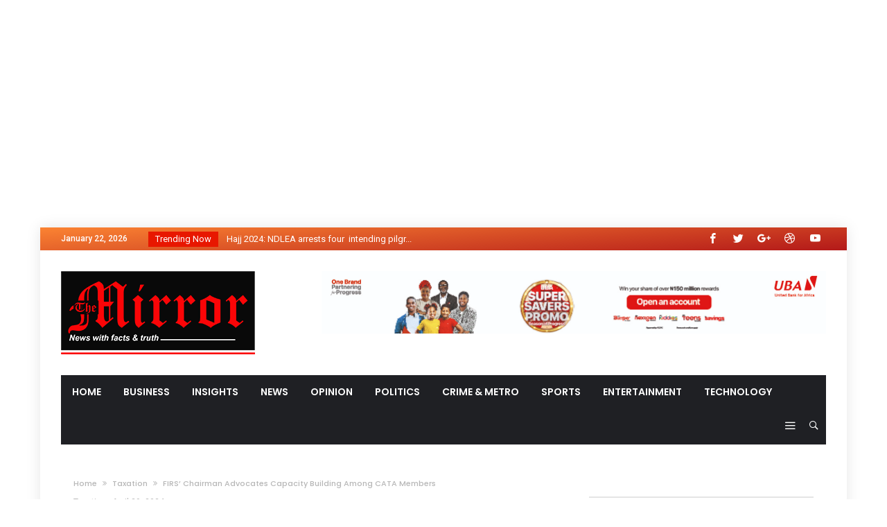

--- FILE ---
content_type: text/html; charset=utf-8
request_url: https://www.google.com/recaptcha/api2/aframe
body_size: 267
content:
<!DOCTYPE HTML><html><head><meta http-equiv="content-type" content="text/html; charset=UTF-8"></head><body><script nonce="cHiNZFdq3nHDQOH-dxmRSA">/** Anti-fraud and anti-abuse applications only. See google.com/recaptcha */ try{var clients={'sodar':'https://pagead2.googlesyndication.com/pagead/sodar?'};window.addEventListener("message",function(a){try{if(a.source===window.parent){var b=JSON.parse(a.data);var c=clients[b['id']];if(c){var d=document.createElement('img');d.src=c+b['params']+'&rc='+(localStorage.getItem("rc::a")?sessionStorage.getItem("rc::b"):"");window.document.body.appendChild(d);sessionStorage.setItem("rc::e",parseInt(sessionStorage.getItem("rc::e")||0)+1);localStorage.setItem("rc::h",'1769123628588');}}}catch(b){}});window.parent.postMessage("_grecaptcha_ready", "*");}catch(b){}</script></body></html>